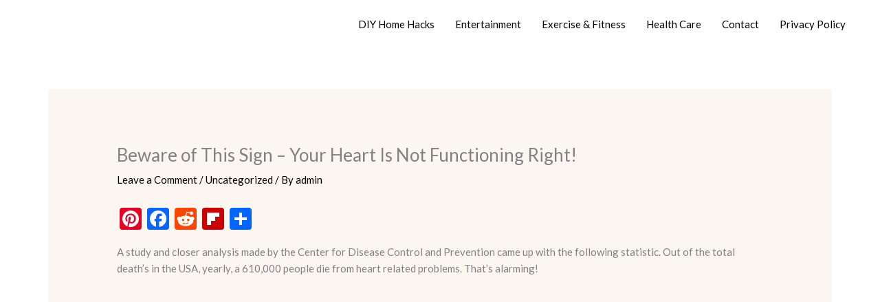

--- FILE ---
content_type: text/html; charset=utf-8
request_url: https://www.google.com/recaptcha/api2/aframe
body_size: 266
content:
<!DOCTYPE HTML><html><head><meta http-equiv="content-type" content="text/html; charset=UTF-8"></head><body><script nonce="q8NpRCmhx5QriODiejsxEg">/** Anti-fraud and anti-abuse applications only. See google.com/recaptcha */ try{var clients={'sodar':'https://pagead2.googlesyndication.com/pagead/sodar?'};window.addEventListener("message",function(a){try{if(a.source===window.parent){var b=JSON.parse(a.data);var c=clients[b['id']];if(c){var d=document.createElement('img');d.src=c+b['params']+'&rc='+(localStorage.getItem("rc::a")?sessionStorage.getItem("rc::b"):"");window.document.body.appendChild(d);sessionStorage.setItem("rc::e",parseInt(sessionStorage.getItem("rc::e")||0)+1);localStorage.setItem("rc::h",'1768848415632');}}}catch(b){}});window.parent.postMessage("_grecaptcha_ready", "*");}catch(b){}</script></body></html>

--- FILE ---
content_type: application/x-javascript; charset=utf-8
request_url: https://servicer.mgid.com/1312076/1?nocmp=1&sessionId=696e7c1e-18103&sessionPage=1&sessionNumberWeek=1&sessionNumber=1&cpicon=1&scale_metric_1=64.00&scale_metric_2=256.00&scale_metric_3=100.00&cbuster=1768848417640939923221&pvid=93e92e64-6f9f-467b-9897-3f8c6a22ad05&implVersion=17&lct=1768241400&mp4=1&ap=1&consentStrLen=0&wlid=144c20d5-f2d9-481e-9537-427a8734860e&pageview_widget_list=1312069,1312076,1312073,1883868,1883898,1883930,1883961,1884024,1884058&uniqId=1381f&niet=4g&nisd=false&jsp=head&evt=%5B%7B%22event%22%3A1%2C%22methods%22%3A%5B1%2C2%5D%7D%2C%7B%22event%22%3A2%2C%22methods%22%3A%5B1%2C2%5D%7D%5D&pv=5&jsv=es6&dpr=1&hashCommit=a2dd5561&apt=2021-11-05T18%3A06%3A04%2B00%3A00&tfre=6391&w=940&h=333&tl=150&tlp=1,2,3,4&sz=461x149;461x150&szp=1,2;3,4&szl=1,2;3,4&cxurl=https%3A%2F%2Fthehomeremedy.info%2Fbeware-of-this-sign-your-heart-is-not-functioning-right%2F&ref=&lu=https%3A%2F%2Fthehomeremedy.info%2Fbeware-of-this-sign-your-heart-is-not-functioning-right%2F
body_size: 1438
content:
var _mgq=_mgq||[];
_mgq.push(["MarketGidLoadGoods1312076_1381f",[
["Brainberries","16125065","1","15 Things You Do Everyday That The Bible Forbids: Are You Guilty?","","0","","","","OeLvnZflM5m1ydOls6dzbrASbnF1YyJ5qHdo8ZFspW0tu6NfQ21YxTPy1d9Yno2gJ5-V9RiSmN6raXcKPkq-dkD9upHphfHIcfHfEVqaM6rBT5jDotIEDJSu5bHd7UOM",{"i":"https://s-img.mgid.com/g/16125065/492x277/-/[base64].webp?v=1768848417-sMWWiA868Qt2N5X2PbN8wncg0hwVg2nr2E_9qfHg-Vg","l":"https://clck.mgid.com/ghits/16125065/i/57644596/0/pp/1/1?h=OeLvnZflM5m1ydOls6dzbrASbnF1YyJ5qHdo8ZFspW0tu6NfQ21YxTPy1d9Yno2gJ5-V9RiSmN6raXcKPkq-dkD9upHphfHIcfHfEVqaM6rBT5jDotIEDJSu5bHd7UOM&rid=3b7b0381-f567-11f0-82bd-d404e6f98490&tt=Direct&att=3&afrd=40&iv=17&ct=1&gdprApplies=0&muid=q0jV_wOFzyKa&st=-300&mp4=1&h2=RGCnD2pppFaSHdacZpvmntuDffjc_onI8cbXBV19Ccu0S7QsOb4TyE5H_wq1CwLYAbb5a4xzgHPVnTMI04lvtQ**","adc":[],"sdl":0,"dl":"","type":"w","media-type":"static","clicktrackers":[],"cta":"Learn more","cdt":"","catId":225,"tri":"3b7b3301-f567-11f0-82bd-d404e6f98490","crid":"16125065"}],
["Brainberries","16269691","1","Unveiling Hypocrisy: 15 Taboos The Bible Condemns!","","0","","","","OeLvnZflM5m1ydOls6dzbrQzt89oKlrHus6LChk-6wrivULUlr_d8exsbb5eCjWQJ5-V9RiSmN6raXcKPkq-dkD9upHphfHIcfHfEVqaM6q0ecJUrywNWPelSLZj_tOk",{"i":"https://s-img.mgid.com/g/16269691/492x277/-/[base64].webp?v=1768848417-vNFpSikDTk4oJcuCfPdF9VUvVnqohdZJGBtEAPMNIS0","l":"https://clck.mgid.com/ghits/16269691/i/57644596/0/pp/2/1?h=OeLvnZflM5m1ydOls6dzbrQzt89oKlrHus6LChk-6wrivULUlr_d8exsbb5eCjWQJ5-V9RiSmN6raXcKPkq-dkD9upHphfHIcfHfEVqaM6q0ecJUrywNWPelSLZj_tOk&rid=3b7b0381-f567-11f0-82bd-d404e6f98490&tt=Direct&att=3&afrd=40&iv=17&ct=1&gdprApplies=0&muid=q0jV_wOFzyKa&st=-300&mp4=1&h2=RGCnD2pppFaSHdacZpvmntuDffjc_onI8cbXBV19Ccu0S7QsOb4TyE5H_wq1CwLYAbb5a4xzgHPVnTMI04lvtQ**","adc":[],"sdl":0,"dl":"","type":"w","media-type":"static","clicktrackers":[],"cta":"Learn more","cdt":"","catId":225,"tri":"3b7b3306-f567-11f0-82bd-d404e6f98490","crid":"16269691"}],
["Herbeauty","8193524","1","'First Daughters': From Cute Little Kids To Beautiful Young Women","","0","","","","OeLvnZflM5m1ydOls6dzbrGY0pEuffbEqkh-BXMihRkqmhF_FcfPkUBA7YfeYziRJ5-V9RiSmN6raXcKPkq-dkD9upHphfHIcfHfEVqaM6oNrCpz5YuAMpIxDZd-RXsf",{"i":"https://s-img.mgid.com/g/8193524/492x277/0x0x901x507/aHR0cDovL2ltZ2hvc3RzLmNvbS90LzIwMjAtMDIvMTAxOTI0L2Y2Yzg1MjI0ZjVlMDU4MDU1MGQ2ZDg2OGU0NmUyOWQ1LmpwZWc.webp?v=1768848417-vICTDCEedkcdRnCNc4cDMOAqpq9xO8MgNuthk_u8l2o","l":"https://clck.mgid.com/ghits/8193524/i/57644596/0/pp/3/1?h=OeLvnZflM5m1ydOls6dzbrGY0pEuffbEqkh-BXMihRkqmhF_FcfPkUBA7YfeYziRJ5-V9RiSmN6raXcKPkq-dkD9upHphfHIcfHfEVqaM6oNrCpz5YuAMpIxDZd-RXsf&rid=3b7b0381-f567-11f0-82bd-d404e6f98490&tt=Direct&att=3&afrd=40&iv=17&ct=1&gdprApplies=0&muid=q0jV_wOFzyKa&st=-300&mp4=1&h2=RGCnD2pppFaSHdacZpvmntuDffjc_onI8cbXBV19Ccu0S7QsOb4TyE5H_wq1CwLYAbb5a4xzgHPVnTMI04lvtQ**","adc":[],"sdl":0,"dl":"","type":"w","media-type":"static","clicktrackers":[],"cta":"Learn more","cdt":"","catId":232,"tri":"3b7b3308-f567-11f0-82bd-d404e6f98490","crid":"8193524"}],
["Brainberries","16268296","1","From Baddies To Sweethearts: 9 Actresses That Can Do It All!","","0","","","","OeLvnZflM5m1ydOls6dzbvH4EByuZ9TN4ACZbgsvh-W4FyarzXn5bK93DBJttbZaJ5-V9RiSmN6raXcKPkq-dkD9upHphfHIcfHfEVqaM6pP8rcPRlf54a99KgC6hh9V",{"i":"https://s-img.mgid.com/g/16268296/492x277/-/[base64].webp?v=1768848417-ZUwdmsfKlHMSXHNE4AHtFIbiW2Rdj5sLF6nCrG8ekHs","l":"https://clck.mgid.com/ghits/16268296/i/57644596/0/pp/4/1?h=OeLvnZflM5m1ydOls6dzbvH4EByuZ9TN4ACZbgsvh-W4FyarzXn5bK93DBJttbZaJ5-V9RiSmN6raXcKPkq-dkD9upHphfHIcfHfEVqaM6pP8rcPRlf54a99KgC6hh9V&rid=3b7b0381-f567-11f0-82bd-d404e6f98490&tt=Direct&att=3&afrd=40&iv=17&ct=1&gdprApplies=0&muid=q0jV_wOFzyKa&st=-300&mp4=1&h2=RGCnD2pppFaSHdacZpvmntuDffjc_onI8cbXBV19Ccu0S7QsOb4TyE5H_wq1CwLYAbb5a4xzgHPVnTMI04lvtQ**","adc":[],"sdl":0,"dl":"","type":"w","media-type":"static","clicktrackers":[],"cta":"Learn more","cdt":"","catId":239,"tri":"3b7b330b-f567-11f0-82bd-d404e6f98490","crid":"16268296"}],],
{"awc":{},"dt":"desktop","ts":"","tt":"Direct","isBot":1,"h2":"RGCnD2pppFaSHdacZpvmntuDffjc_onI8cbXBV19Ccu0S7QsOb4TyE5H_wq1CwLYAbb5a4xzgHPVnTMI04lvtQ**","ats":0,"rid":"3b7b0381-f567-11f0-82bd-d404e6f98490","pvid":"93e92e64-6f9f-467b-9897-3f8c6a22ad05","iv":17,"brid":32,"muidn":"q0jV_wOFzyKa","dnt":0,"cv":2,"afrd":296,"consent":true,"adv_src_id":26868}]);
_mgqp();


--- FILE ---
content_type: application/x-javascript; charset=utf-8
request_url: https://servicer.mgid.com/1312069/1?cmpreason=wvz&sessionId=696e7c1e-18103&sessionPage=1&sessionNumberWeek=1&sessionNumber=1&cpicon=1&cbuster=1768848417903201834783&pvid=93e92e64-6f9f-467b-9897-3f8c6a22ad05&implVersion=17&lct=1768241400&mp4=1&ap=1&consentStrLen=0&wlid=f5ebba35-4f8b-4932-bc86-96f84666a2df&pageview_widget_list=1312069,1312076,1312073,1883868,1883898,1883930,1883961,1884024,1884058&uniqId=16bed&niet=4g&nisd=false&jsp=head&evt=%5B%7B%22event%22%3A1%2C%22methods%22%3A%5B1%2C2%5D%7D%2C%7B%22event%22%3A2%2C%22methods%22%3A%5B1%2C2%5D%7D%5D&pv=5&jsv=es6&dpr=1&hashCommit=a2dd5561&apt=2021-11-05T18%3A06%3A04%2B00%3A00&tfre=6655&scale_metric_1=64.00&scale_metric_2=256.00&scale_metric_3=100.00&w=940&h=633&tl=150&tlp=1,2,3,4,5,6&sz=304x287&szp=1,2,3,4,5,6&szl=1,2,3;4,5,6&cxurl=https%3A%2F%2Fthehomeremedy.info%2Fbeware-of-this-sign-your-heart-is-not-functioning-right%2F&ref=&lu=https%3A%2F%2Fthehomeremedy.info%2Fbeware-of-this-sign-your-heart-is-not-functioning-right%2F
body_size: 1787
content:
var _mgq=_mgq||[];
_mgq.push(["MarketGidLoadGoods1312069_16bed",[
["Brainberries","15584666","1","Mila Kunis Opens Up About Ashton's Secret Health Struggles","","0","","","","OeLvnZflM5m1ydOls6dzbg9VbEC5bq-uyyHe4--9hTMD2NercJcvUbBnkLclwzRMJ5-V9RiSmN6raXcKPkq-dkD9upHphfHIcfHfEVqaM6r7A-SMYzCiIwYvHfIBacZo",{"i":"https://s-img.mgid.com/g/15584666/492x277/-/[base64].webp?v=1768848417-tkwMMK0WZx__0mzlDC5dAjAh1r7c9urqWZlSOfBK2wg","l":"https://clck.mgid.com/ghits/15584666/i/57644589/0/pp/1/1?h=OeLvnZflM5m1ydOls6dzbg9VbEC5bq-uyyHe4--9hTMD2NercJcvUbBnkLclwzRMJ5-V9RiSmN6raXcKPkq-dkD9upHphfHIcfHfEVqaM6r7A-SMYzCiIwYvHfIBacZo&rid=3ba5f156-f567-11f0-82bd-d404e6f98490&tt=Direct&att=3&afrd=40&iv=17&ct=1&gdprApplies=0&st=-300&mp4=1&h2=RGCnD2pppFaSHdacZpvmnvsPTrggkDflyHYgTyb6ZLW1rzEWQZezd-64DXb6fFOmBqXbjKLDop9j3uGE9LwuSQ**","adc":[],"sdl":0,"dl":"","type":"w","media-type":"static","clicktrackers":[],"cta":"Learn more","cdt":"","catId":239,"tri":"3ba616c7-f567-11f0-82bd-d404e6f98490","crid":"15584666"}],
["Brainberries","3805633","1","10 Popular Asian Actresses That Look Irresistible","","0","","","","OeLvnZflM5m1ydOls6dzbgqhNWK0YtcdBT_BnvcDwY2G67OE3cfQ8bEnXPqeX3ArJ5-V9RiSmN6raXcKPkq-dkD9upHphfHIcfHfEVqaM6oDyUpcHz7R9MhYYshQu5sR",{"i":"https://s-img.mgid.com/g/3805633/492x277/0x60x615x346/aHR0cDovL2ltZ2hvc3RzLmNvbS90LzIwMTktMDUvMTAxOTI0L2FmZTI5ZGI5MWIyZDk5OWE2YjMxNTdmZDdlMzZiOGQxLmpwZWc.webp?v=1768848417-yZxjq8ddwXSGVRAC77eXmhEGMjQ-eN8_SyF4isKIpqo","l":"https://clck.mgid.com/ghits/3805633/i/57644589/0/pp/2/1?h=OeLvnZflM5m1ydOls6dzbgqhNWK0YtcdBT_BnvcDwY2G67OE3cfQ8bEnXPqeX3ArJ5-V9RiSmN6raXcKPkq-dkD9upHphfHIcfHfEVqaM6oDyUpcHz7R9MhYYshQu5sR&rid=3ba5f156-f567-11f0-82bd-d404e6f98490&tt=Direct&att=3&afrd=40&iv=17&ct=1&gdprApplies=0&st=-300&mp4=1&h2=RGCnD2pppFaSHdacZpvmnvsPTrggkDflyHYgTyb6ZLW1rzEWQZezd-64DXb6fFOmBqXbjKLDop9j3uGE9LwuSQ**","adc":[],"sdl":0,"dl":"","type":"w","media-type":"static","clicktrackers":[],"cta":"Learn more","cdt":"","catId":239,"tri":"3ba616cb-f567-11f0-82bd-d404e6f98490","crid":"3805633"}],
["Herbeauty","11533487","1","She's One Of The Richest Women In The World!","","0","","","","OeLvnZflM5m1ydOls6dzbsk9lxkXsivBqU3JOYp1sXcqmhF_FcfPkUBA7YfeYziRJ5-V9RiSmN6raXcKPkq-dkD9upHphfHIcfHfEVqaM6pC06ErMo7gjeaDh3g5JGci",{"i":"https://s-img.mgid.com/g/11533487/492x277/-/[base64].webp?v=1768848417-xTiNeJokKAmpRtjb_wqNkEaCCTGc4e20rFS5ecEzNLM","l":"https://clck.mgid.com/ghits/11533487/i/57644589/0/pp/3/1?h=OeLvnZflM5m1ydOls6dzbsk9lxkXsivBqU3JOYp1sXcqmhF_FcfPkUBA7YfeYziRJ5-V9RiSmN6raXcKPkq-dkD9upHphfHIcfHfEVqaM6pC06ErMo7gjeaDh3g5JGci&rid=3ba5f156-f567-11f0-82bd-d404e6f98490&tt=Direct&att=3&afrd=40&iv=17&ct=1&gdprApplies=0&st=-300&mp4=1&h2=RGCnD2pppFaSHdacZpvmnvsPTrggkDflyHYgTyb6ZLW1rzEWQZezd-64DXb6fFOmBqXbjKLDop9j3uGE9LwuSQ**","adc":[],"sdl":0,"dl":"","type":"w","media-type":"static","clicktrackers":[],"cta":"Learn more","cdt":"","catId":239,"tri":"3ba616ce-f567-11f0-82bd-d404e6f98490","crid":"11533487"}],
["Brainberries","3805671","1","Greatest Movies In History Since 1982","","0","","","","OeLvnZflM5m1ydOls6dzbhdHTBOJ6cSgEnxVVhcEGkW3RzLCf9roNoozapu2Mj0iJ5-V9RiSmN6raXcKPkq-dkD9upHphfHIcfHfEVqaM6rvaXH9g2IlNRrvf1rLVUOZ",{"i":"https://s-img.mgid.com/g/3805671/492x277/48x0x720x405/aHR0cDovL2ltZ2hvc3RzLmNvbS90Yy8yMDE5LTA2LzEwMTkyNC80MmIzYWNlMTQ5M2QyYmRiODBkZTFiZDJkZGE1MzJiMi5qcGVn.webp?v=1768848417-zUhP0Q4CYL1XulFuHHUEsHs6c9Eg5aJKhGL8F6ji5B4","l":"https://clck.mgid.com/ghits/3805671/i/57644589/0/pp/4/1?h=OeLvnZflM5m1ydOls6dzbhdHTBOJ6cSgEnxVVhcEGkW3RzLCf9roNoozapu2Mj0iJ5-V9RiSmN6raXcKPkq-dkD9upHphfHIcfHfEVqaM6rvaXH9g2IlNRrvf1rLVUOZ&rid=3ba5f156-f567-11f0-82bd-d404e6f98490&tt=Direct&att=3&afrd=40&iv=17&ct=1&gdprApplies=0&st=-300&mp4=1&h2=RGCnD2pppFaSHdacZpvmnvsPTrggkDflyHYgTyb6ZLW1rzEWQZezd-64DXb6fFOmBqXbjKLDop9j3uGE9LwuSQ**","adc":[],"sdl":0,"dl":"","type":"w","media-type":"static","clicktrackers":[],"cta":"Learn more","cdt":"","catId":230,"tri":"3ba616d1-f567-11f0-82bd-d404e6f98490","crid":"3805671"}],
["Brainberries","20209349","1","New Ninja Covid: What Makes This Variant So Much More Contagious?","","0","","","","OeLvnZflM5m1ydOls6dzbnE2oS6H6VkVB5qE1-G85lZM6MWa5pByry8UYIKHTkU2J5-V9RiSmN6raXcKPkq-dkD9upHphfHIcfHfEVqaM6rzBVN9rD79L0P9688JM1-w",{"i":"https://cl.imghosts.com/imgh/image/fetch/ar_16:9,c_fill,f_mp4,fl_lossy,g_faces:auto,w_960/http%3A%2F%2Fimghosts.com%2Ft%2F2022-07%2F101924%2F2ec9465842cfe46e404592779af45ecf.gif?v=1768848417--ei05swVTsShdaL-8IF80CX--m7eM_bHImJm7fVgbkc","l":"https://clck.mgid.com/ghits/20209349/i/57644589/0/pp/5/1?h=OeLvnZflM5m1ydOls6dzbnE2oS6H6VkVB5qE1-G85lZM6MWa5pByry8UYIKHTkU2J5-V9RiSmN6raXcKPkq-dkD9upHphfHIcfHfEVqaM6rzBVN9rD79L0P9688JM1-w&rid=3ba5f156-f567-11f0-82bd-d404e6f98490&tt=Direct&att=3&afrd=40&iv=17&ct=1&gdprApplies=0&st=-300&mp4=1&h2=RGCnD2pppFaSHdacZpvmnvsPTrggkDflyHYgTyb6ZLW1rzEWQZezd-64DXb6fFOmBqXbjKLDop9j3uGE9LwuSQ**","adc":[],"sdl":0,"dl":"","type":"w","media-type":"video","clicktrackers":[],"cta":"Learn more","cdt":"","catId":225,"tri":"3ba616d3-f567-11f0-82bd-d404e6f98490","crid":"20209349"}],
["Brainberries","4409133","1","These Are India's 7 Most Stunning Models","","0","","","","OeLvnZflM5m1ydOls6dzbtoyewwRqTnOQT4QbVhm6CEbeTpqKkh9eL0kqQzXHA4FJ5-V9RiSmN6raXcKPkq-dkD9upHphfHIcfHfEVqaM6o5X2h4TFq187NhP0lyGhjo",{"i":"https://s-img.mgid.com/g/4409133/492x277/0x41x574x323/aHR0cDovL2ltZ2hvc3RzLmNvbS90Yy8yMDE5LTEwLzE3NTY4NS81ODM4ZDBmMzMyZjRiMjVhYmNlYThhNjM4YmU2OTVhYS5qcGc.webp?v=1768848417-_PLCeXQJ1McMsDh3NO5L-MObY3Wpc8umtFbQh_zaEoU","l":"https://clck.mgid.com/ghits/4409133/i/57644589/0/pp/6/1?h=OeLvnZflM5m1ydOls6dzbtoyewwRqTnOQT4QbVhm6CEbeTpqKkh9eL0kqQzXHA4FJ5-V9RiSmN6raXcKPkq-dkD9upHphfHIcfHfEVqaM6o5X2h4TFq187NhP0lyGhjo&rid=3ba5f156-f567-11f0-82bd-d404e6f98490&tt=Direct&att=3&afrd=40&iv=17&ct=1&gdprApplies=0&st=-300&mp4=1&h2=RGCnD2pppFaSHdacZpvmnvsPTrggkDflyHYgTyb6ZLW1rzEWQZezd-64DXb6fFOmBqXbjKLDop9j3uGE9LwuSQ**","adc":[],"sdl":0,"dl":"","type":"w","media-type":"static","clicktrackers":[],"cta":"Learn more","cdt":"","catId":239,"tri":"3ba616d7-f567-11f0-82bd-d404e6f98490","crid":"4409133"}],],
{"awc":{},"dt":"desktop","ts":"","tt":"Direct","isBot":1,"h2":"RGCnD2pppFaSHdacZpvmnvsPTrggkDflyHYgTyb6ZLW1rzEWQZezd-64DXb6fFOmBqXbjKLDop9j3uGE9LwuSQ**","ats":0,"rid":"3ba5f156-f567-11f0-82bd-d404e6f98490","pvid":"93e92e64-6f9f-467b-9897-3f8c6a22ad05","iv":17,"brid":32,"muidn":"q0jV_wOFzyKa","dnt":0,"cv":2,"afrd":296,"consent":true,"adv_src_id":26868}]);
_mgqp();


--- FILE ---
content_type: application/x-javascript; charset=utf-8
request_url: https://servicer.mgid.com/1312073/1?nocmp=1&sessionId=696e7c1e-18103&sessionPage=1&sessionNumberWeek=1&sessionNumber=1&cpicon=1&scale_metric_1=64.00&scale_metric_2=256.00&scale_metric_3=100.00&cbuster=1768848417921898078811&pvid=93e92e64-6f9f-467b-9897-3f8c6a22ad05&implVersion=17&lct=1768241400&mp4=1&ap=1&consentStrLen=0&wlid=f38aa054-385d-4c7f-86b0-bcb9887c2c28&pageview_widget_list=1312069,1312076,1312073,1883868,1883898,1883930,1883961,1884024,1884058&uniqId=13280&childs=1824365&niet=4g&nisd=false&jsp=head&evt=%5B%7B%22event%22%3A1%2C%22methods%22%3A%5B1%2C2%5D%7D%2C%7B%22event%22%3A2%2C%22methods%22%3A%5B1%2C2%5D%7D%5D&pv=5&jsv=es6&dpr=1&hashCommit=a2dd5561&apt=2021-11-05T18%3A06%3A04%2B00%3A00&tfre=6673&w=680&h=5084&tl=150&tlp=1,2,3,4,5,6,7,8,9,10,11,12,13,14,15&sz=680x495;337x368&szp=1,4,5,8,9,12,13;2,3,6,7,10,11,14,15&szl=1;2,3;4;5;6,7;8;9;10,11;12;13;14,15&cxurl=https%3A%2F%2Fthehomeremedy.info%2Fbeware-of-this-sign-your-heart-is-not-functioning-right%2F&ref=&lu=https%3A%2F%2Fthehomeremedy.info%2Fbeware-of-this-sign-your-heart-is-not-functioning-right%2F
body_size: 3822
content:
var _mgq=_mgq||[];
_mgq.push(["MarketGidLoadGoods1312073_13280",[
["Brainberries","16000480","1","The Biggest TV Show Shocks: 9 Actors Who Left Unexpectedly","","0","","","","OeLvnZflM5m1ydOls6dzbreM8FjSB-rpT2e08CqhQSMD2NercJcvUbBnkLclwzRMJ5-V9RiSmN6raXcKPkq-dkD9upHphfHIcfHfEVqaM6pWd2qBahb9mDGwpo_x7ga8",{"i":"https://cl.imghosts.com/imgh/video/upload/ar_16:9,c_fill,w_680/videos/t/2023-03/101924/c1f308910af225149c275b3d062c65d9.mp4?v=1768848417-G0qmIHUbllKNsRKT5QZM6bmeTEcl85abuyuHufoDDMk","l":"https://clck.mgid.com/ghits/16000480/i/57644593/0/pp/1/1?h=OeLvnZflM5m1ydOls6dzbreM8FjSB-rpT2e08CqhQSMD2NercJcvUbBnkLclwzRMJ5-V9RiSmN6raXcKPkq-dkD9upHphfHIcfHfEVqaM6pWd2qBahb9mDGwpo_x7ga8&rid=3ba8ede7-f567-11f0-ab8c-d404e6f97680&tt=Direct&att=3&afrd=40&iv=17&ct=1&gdprApplies=0&st=-300&mp4=1&h2=RGCnD2pppFaSHdacZpvmntuDffjc_onI8cbXBV19CcsCxQVIyhFlf97PBeF6OmlMKd8wUKYLvzYkdUKk_99whg**","adc":[],"sdl":0,"dl":"","type":"w","media-type":"video","clicktrackers":[],"cta":"Learn more","cdt":"","catId":230,"tri":"3ba9184c-f567-11f0-ab8c-d404e6f97680","crid":"16000480"}],
["Brainberries","16125448","1","Tropes Hollywood Invented That Have Nothing To Do With Reality","","0","","","","OeLvnZflM5m1ydOls6dzbrB6evJRVaQngShiomw03EPivULUlr_d8exsbb5eCjWQJ5-V9RiSmN6raXcKPkq-dkD9upHphfHIcfHfEVqaM6qp-i42qyDhtJzAj4nRTV07",{"i":"https://s-img.mgid.com/g/16125448/492x277/-/[base64].webp?v=1768848417-ftOc3hHhWl-wuYH1aJcBC1fqFd9KjCPCe-EnAAW62yo","l":"https://clck.mgid.com/ghits/16125448/i/57644593/0/pp/2/1?h=OeLvnZflM5m1ydOls6dzbrB6evJRVaQngShiomw03EPivULUlr_d8exsbb5eCjWQJ5-V9RiSmN6raXcKPkq-dkD9upHphfHIcfHfEVqaM6qp-i42qyDhtJzAj4nRTV07&rid=3ba8ede7-f567-11f0-ab8c-d404e6f97680&tt=Direct&att=3&afrd=40&iv=17&ct=1&gdprApplies=0&st=-300&mp4=1&h2=RGCnD2pppFaSHdacZpvmntuDffjc_onI8cbXBV19CcsCxQVIyhFlf97PBeF6OmlMKd8wUKYLvzYkdUKk_99whg**","adc":[],"sdl":0,"dl":"","type":"w","media-type":"static","clicktrackers":[],"cta":"Learn more","cdt":"","catId":230,"tri":"3ba91851-f567-11f0-ab8c-d404e6f97680","crid":"16125448"}],
["Brainberries","8603785","1","Tarantino’s Latest Effort Will Probably Be His Best To Date","","0","","","","OeLvnZflM5m1ydOls6dzbtoVKX39_LC0Fp0s5MCKW0iQu-Rt_C4e5NPqaUvzFIXQJ5-V9RiSmN6raXcKPkq-dkD9upHphfHIcfHfEVqaM6ooKGaVTHZdEXIW5jLyqvww",{"i":"https://s-img.mgid.com/g/8603785/492x277/0x0x600x337/aHR0cDovL2ltZ2hvc3RzLmNvbS90LzIwMTktMDgvMTAxOTI0L2MzMGIwMWVkY2MyODVjOWRiNjBmOTQ5NTVmMDg2YTdiLmpwZWc.webp?v=1768848417-_rRLBxOTd3HAWftwI43zzJdPNF9vsrvuoezCrHmwBAQ","l":"https://clck.mgid.com/ghits/8603785/i/57644593/0/pp/3/1?h=OeLvnZflM5m1ydOls6dzbtoVKX39_LC0Fp0s5MCKW0iQu-Rt_C4e5NPqaUvzFIXQJ5-V9RiSmN6raXcKPkq-dkD9upHphfHIcfHfEVqaM6ooKGaVTHZdEXIW5jLyqvww&rid=3ba8ede7-f567-11f0-ab8c-d404e6f97680&tt=Direct&att=3&afrd=40&iv=17&ct=1&gdprApplies=0&st=-300&mp4=1&h2=RGCnD2pppFaSHdacZpvmntuDffjc_onI8cbXBV19CcsCxQVIyhFlf97PBeF6OmlMKd8wUKYLvzYkdUKk_99whg**","adc":[],"sdl":0,"dl":"","type":"w","media-type":"static","clicktrackers":[],"cta":"Learn more","cdt":"","catId":230,"tri":"3ba91854-f567-11f0-ab8c-d404e6f97680","crid":"8603785"}],
["Herbeauty","22738744","1","Is Ivanka Trump In Her Tortured Poets Era? Critics Seem To Agree","","0","","","","OeLvnZflM5m1ydOls6dzbgNsDetEtkzR1kYf8F5jNzFgkpJcEjtam5laQlz08Bb7J5-V9RiSmN6raXcKPkq-dkD9upHphfHIcfHfEVqaM6or9philopmPbl9OnalGW22",{"i":"https://s-img.mgid.com/g/22738744/492x277/-/[base64].webp?v=1768848417-pF-4IyhHY932VNp2-jBSxN0Yg1YXjIfITSn-3XiknCI","l":"https://clck.mgid.com/ghits/22738744/i/57644593/0/pp/4/1?h=OeLvnZflM5m1ydOls6dzbgNsDetEtkzR1kYf8F5jNzFgkpJcEjtam5laQlz08Bb7J5-V9RiSmN6raXcKPkq-dkD9upHphfHIcfHfEVqaM6or9philopmPbl9OnalGW22&rid=3ba8ede7-f567-11f0-ab8c-d404e6f97680&tt=Direct&att=3&afrd=40&iv=17&ct=1&gdprApplies=0&st=-300&mp4=1&h2=RGCnD2pppFaSHdacZpvmntuDffjc_onI8cbXBV19CcsCxQVIyhFlf97PBeF6OmlMKd8wUKYLvzYkdUKk_99whg**","adc":[],"sdl":0,"dl":"","type":"w","media-type":"static","clicktrackers":[],"cta":"Learn more","cdt":"","catId":212,"tri":"3ba91855-f567-11f0-ab8c-d404e6f97680","crid":"22738744"}],
["Brainberries","8603800","1","The 90s Was A Fantastic Decade For Fans Of Action Movies","","0","","","","OeLvnZflM5m1ydOls6dzbpnXoGrVfZ1pZyPYGi2r-7SgN5kiYcnRh8k8g5-d7jekJ5-V9RiSmN6raXcKPkq-dkD9upHphfHIcfHfEVqaM6qtbTvUD_cQiiLnuyCC0Jfs",{"i":"https://s-img.mgid.com/g/8603800/492x277/77x0x866x487/aHR0cDovL2ltZ2hvc3RzLmNvbS90LzIwMTktMDgvMTAxOTI0LzFiNjBjMzU0ODU1YmZiODRmMTQ1MThiMjMwYzQ3ZTQwLmpwZWc.webp?v=1768848417-ZKjJpvWH7BK-MngsdHBXsfOW0MaK5Okq91HPKZF7SxE","l":"https://clck.mgid.com/ghits/8603800/i/57644593/0/pp/5/1?h=OeLvnZflM5m1ydOls6dzbpnXoGrVfZ1pZyPYGi2r-7SgN5kiYcnRh8k8g5-d7jekJ5-V9RiSmN6raXcKPkq-dkD9upHphfHIcfHfEVqaM6qtbTvUD_cQiiLnuyCC0Jfs&rid=3ba8ede7-f567-11f0-ab8c-d404e6f97680&tt=Direct&att=3&afrd=40&iv=17&ct=1&gdprApplies=0&st=-300&mp4=1&h2=RGCnD2pppFaSHdacZpvmntuDffjc_onI8cbXBV19CcsCxQVIyhFlf97PBeF6OmlMKd8wUKYLvzYkdUKk_99whg**","adc":[],"sdl":0,"dl":"","type":"w","media-type":"static","clicktrackers":[],"cta":"Learn more","cdt":"","catId":230,"tri":"3ba91858-f567-11f0-ab8c-d404e6f97680","crid":"8603800"}],
["Brainberries","14723468","1","I Bet You Didn't Know It Was Really Happening?","","0","","","","OeLvnZflM5m1ydOls6dzbgJBZybL1aExMME4fLpjIrK4TE3eoquRoRya73nvpblPJ5-V9RiSmN6raXcKPkq-dkD9upHphfHIcfHfEVqaM6qQSxwq_mPdYVLnuChAGG87",{"i":"https://s-img.mgid.com/g/14723468/492x277/-/[base64].webp?v=1768848417-orzqVo3CzOqfP_QH0GGDTrBmPNKP9oHoyvZIoU6cLRA","l":"https://clck.mgid.com/ghits/14723468/i/57644593/0/pp/6/1?h=OeLvnZflM5m1ydOls6dzbgJBZybL1aExMME4fLpjIrK4TE3eoquRoRya73nvpblPJ5-V9RiSmN6raXcKPkq-dkD9upHphfHIcfHfEVqaM6qQSxwq_mPdYVLnuChAGG87&rid=3ba8ede7-f567-11f0-ab8c-d404e6f97680&tt=Direct&att=3&afrd=40&iv=17&ct=1&gdprApplies=0&st=-300&mp4=1&h2=RGCnD2pppFaSHdacZpvmntuDffjc_onI8cbXBV19CcsCxQVIyhFlf97PBeF6OmlMKd8wUKYLvzYkdUKk_99whg**","adc":[],"sdl":0,"dl":"","type":"w","media-type":"static","clicktrackers":[],"cta":"Learn more","cdt":"","catId":230,"tri":"3ba9185c-f567-11f0-ab8c-d404e6f97680","crid":"14723468"}],
["Brainberries","16011379","1","How Did They Get Gina Carano To Take It All Back?","","0","","","","OeLvnZflM5m1ydOls6dzbmWlCpAP4WVCWCRA5_I3QMQSoMMi6N_loVDRoWtpxXzSJ5-V9RiSmN6raXcKPkq-dkD9upHphfHIcfHfEVqaM6r5H6Ihqi_2u1mVxMS5Km1J",{"i":"https://s-img.mgid.com/g/16011379/492x277/-/[base64].webp?v=1768848417-MvsPlI5J7k8GiaVRuSAzQIVKzj-i7EMs-46WuPWytuc","l":"https://clck.mgid.com/ghits/16011379/i/57644593/0/pp/7/1?h=OeLvnZflM5m1ydOls6dzbmWlCpAP4WVCWCRA5_I3QMQSoMMi6N_loVDRoWtpxXzSJ5-V9RiSmN6raXcKPkq-dkD9upHphfHIcfHfEVqaM6r5H6Ihqi_2u1mVxMS5Km1J&rid=3ba8ede7-f567-11f0-ab8c-d404e6f97680&tt=Direct&att=3&afrd=40&iv=17&ct=1&gdprApplies=0&st=-300&mp4=1&h2=RGCnD2pppFaSHdacZpvmntuDffjc_onI8cbXBV19CcsCxQVIyhFlf97PBeF6OmlMKd8wUKYLvzYkdUKk_99whg**","adc":[],"sdl":0,"dl":"","type":"w","media-type":"static","clicktrackers":[],"cta":"Learn more","cdt":"","catId":239,"tri":"3ba9185f-f567-11f0-ab8c-d404e6f97680","crid":"16011379"}],
["Brainberries","12068036","1","NFT: What These Hot Digital Collectibles Are Bringing In Millions","","0","","","","OeLvnZflM5m1ydOls6dzbsYX1c4-DUnkjQdufQNtGiy__ZcdcDJBn__-4126iN4BJ5-V9RiSmN6raXcKPkq-dkD9upHphfHIcfHfEVqaM6rdejSoG2ubHB3-L6EOOVSw",{"i":"https://s-img.mgid.com/g/12068036/492x277/-/[base64].webp?v=1768848417-vb6FWzjJcE94gTh5mNWGgWWJJut63b0k7zSwOKG-1uA","l":"https://clck.mgid.com/ghits/12068036/i/57644593/0/pp/8/1?h=OeLvnZflM5m1ydOls6dzbsYX1c4-DUnkjQdufQNtGiy__ZcdcDJBn__-4126iN4BJ5-V9RiSmN6raXcKPkq-dkD9upHphfHIcfHfEVqaM6rdejSoG2ubHB3-L6EOOVSw&rid=3ba8ede7-f567-11f0-ab8c-d404e6f97680&tt=Direct&att=3&afrd=40&iv=17&ct=1&gdprApplies=0&st=-300&mp4=1&h2=RGCnD2pppFaSHdacZpvmntuDffjc_onI8cbXBV19CcsCxQVIyhFlf97PBeF6OmlMKd8wUKYLvzYkdUKk_99whg**","adc":[],"sdl":0,"dl":"","type":"w","media-type":"static","clicktrackers":[],"cta":"Learn more","cdt":"","catId":209,"tri":"3ba91860-f567-11f0-ab8c-d404e6f97680","crid":"12068036"}],
["Brainberries","3805476","1","27 Breathtakingly Beautiful Albino Animals","","0","","","","OeLvnZflM5m1ydOls6dzbozybLu0bxcLS7pIx1BpXg1jMLG12EJBha2sqJb2CSqtJ5-V9RiSmN6raXcKPkq-dkD9upHphfHIcfHfEVqaM6qRIdeHJ-hKkkiHVoSUVqIK",{"i":"https://s-img.mgid.com/g/3805476/492x277/0x0x629x354/aHR0cDovL2ltZ2hvc3RzLmNvbS90ZW1wLzIwMTctMDYtMjAvMTAxOTI0LzI5YzJmMTJhMmJhYWMxOTA2OTJjOWE3NWI3ZDM3ZWI1LmpwZw.webp?v=1768848417-l5cVzQI_zP3GNmGZF8kqeHFhg01VO2Sqxa4_5WGnvLg","l":"https://clck.mgid.com/ghits/3805476/i/57644593/0/pp/9/1?h=OeLvnZflM5m1ydOls6dzbozybLu0bxcLS7pIx1BpXg1jMLG12EJBha2sqJb2CSqtJ5-V9RiSmN6raXcKPkq-dkD9upHphfHIcfHfEVqaM6qRIdeHJ-hKkkiHVoSUVqIK&rid=3ba8ede7-f567-11f0-ab8c-d404e6f97680&tt=Direct&att=3&afrd=40&iv=17&ct=1&gdprApplies=0&st=-300&mp4=1&h2=RGCnD2pppFaSHdacZpvmntuDffjc_onI8cbXBV19CcsCxQVIyhFlf97PBeF6OmlMKd8wUKYLvzYkdUKk_99whg**","adc":[],"sdl":0,"dl":"","type":"w","media-type":"static","clicktrackers":[],"cta":"Learn more","cdt":"","catId":238,"tri":"3ba91863-f567-11f0-ab8c-d404e6f97680","crid":"3805476"}],
["Brainberries","10839579","1","It's All About The Eyes: 6 Things Women Notice About Men","","0","","","","OeLvnZflM5m1ydOls6dzbpKL70HXFmngqR7UfEWLZq5wtGTiIgeQq7SkMRHiXsUsJ5-V9RiSmN6raXcKPkq-dkD9upHphfHIcfHfEVqaM6qlwovPExIdt4nPkBgzQx24",{"i":"https://s-img.mgid.com/g/10839579/492x277/-/[base64].webp?v=1768848417-2gYb8vDm8069KppYSrBlhC5cymtKionYDqMit6S8Phs","l":"https://clck.mgid.com/ghits/10839579/i/57644593/0/pp/10/1?h=OeLvnZflM5m1ydOls6dzbpKL70HXFmngqR7UfEWLZq5wtGTiIgeQq7SkMRHiXsUsJ5-V9RiSmN6raXcKPkq-dkD9upHphfHIcfHfEVqaM6qlwovPExIdt4nPkBgzQx24&rid=3ba8ede7-f567-11f0-ab8c-d404e6f97680&tt=Direct&att=3&afrd=40&iv=17&ct=1&gdprApplies=0&st=-300&mp4=1&h2=RGCnD2pppFaSHdacZpvmntuDffjc_onI8cbXBV19CcsCxQVIyhFlf97PBeF6OmlMKd8wUKYLvzYkdUKk_99whg**","adc":[],"sdl":0,"dl":"","type":"w","media-type":"static","clicktrackers":[],"cta":"Learn more","cdt":"","catId":213,"tri":"3ba91867-f567-11f0-ab8c-d404e6f97680","crid":"10839579"}],
["Brainberries","16010942","1","The Real Reason Steve Carell Left 'The Office'","","0","","","","OeLvnZflM5m1ydOls6dzbiO56E9K32-WubDDv61S9QJ5m_EgDAHYbmbCqbV5-munJ5-V9RiSmN6raXcKPkq-dkD9upHphfHIcfHfEVqaM6r0Fo_NH2VXxansGNHuwTd1",{"i":"https://s-img.mgid.com/g/16010942/492x277/-/[base64].webp?v=1768848417-8NhtHaT7VPEPI5r4mgWQ1QtHKns3HnF8Vp9RG-YLGWg","l":"https://clck.mgid.com/ghits/16010942/i/57644593/0/pp/11/1?h=OeLvnZflM5m1ydOls6dzbiO56E9K32-WubDDv61S9QJ5m_EgDAHYbmbCqbV5-munJ5-V9RiSmN6raXcKPkq-dkD9upHphfHIcfHfEVqaM6r0Fo_NH2VXxansGNHuwTd1&rid=3ba8ede7-f567-11f0-ab8c-d404e6f97680&tt=Direct&att=3&afrd=40&iv=17&ct=1&gdprApplies=0&st=-300&mp4=1&h2=RGCnD2pppFaSHdacZpvmntuDffjc_onI8cbXBV19CcsCxQVIyhFlf97PBeF6OmlMKd8wUKYLvzYkdUKk_99whg**","adc":[],"sdl":0,"dl":"","type":"w","media-type":"static","clicktrackers":[],"cta":"Learn more","cdt":"","catId":230,"tri":"3ba9186a-f567-11f0-ab8c-d404e6f97680","crid":"16010942"}],
["Herbeauty","14936883","1","They’ve Trickled Down To The Masses: Rock An Opera Gloves Too!","","0","","","","OeLvnZflM5m1ydOls6dzboK-2B4eeVyy_lOv54OBcg2e7jAOMKz45O44kr1qqo4DJ5-V9RiSmN6raXcKPkq-dkD9upHphfHIcfHfEVqaM6oqYQ7cMCBoIfsLk9Bzmucr",{"i":"https://s-img.mgid.com/g/14936883/492x277/-/[base64].webp?v=1768848417-PwJvCrrVWvEE2LYPaIE8AnGe491femLRV2mQ3Bp37S4","l":"https://clck.mgid.com/ghits/14936883/i/57644593/0/pp/12/1?h=OeLvnZflM5m1ydOls6dzboK-2B4eeVyy_lOv54OBcg2e7jAOMKz45O44kr1qqo4DJ5-V9RiSmN6raXcKPkq-dkD9upHphfHIcfHfEVqaM6oqYQ7cMCBoIfsLk9Bzmucr&rid=3ba8ede7-f567-11f0-ab8c-d404e6f97680&tt=Direct&att=3&afrd=40&iv=17&ct=1&gdprApplies=0&st=-300&mp4=1&h2=RGCnD2pppFaSHdacZpvmntuDffjc_onI8cbXBV19CcsCxQVIyhFlf97PBeF6OmlMKd8wUKYLvzYkdUKk_99whg**","adc":[],"sdl":0,"dl":"","type":"w","media-type":"static","clicktrackers":[],"cta":"Learn more","cdt":"","catId":243,"tri":"3ba9186b-f567-11f0-ab8c-d404e6f97680","crid":"14936883"}],
["Brainberries","15584666","1","Mila Kunis Opens Up About Ashton's Secret Health Struggles","","0","","","","OeLvnZflM5m1ydOls6dzbjkHiaJ7BE_r53Jp3K6qYA_nF5rxYX2Tkkt6UVLqQNzTJ5-V9RiSmN6raXcKPkq-dkD9upHphfHIcfHfEVqaM6rK94jT6oMLmW2ylrhK81Zg",{"i":"https://s-img.mgid.com/g/15584666/492x277/-/[base64].webp?v=1768848417-tkwMMK0WZx__0mzlDC5dAjAh1r7c9urqWZlSOfBK2wg","l":"https://clck.mgid.com/ghits/15584666/i/57644593/0/pp/13/1?h=OeLvnZflM5m1ydOls6dzbjkHiaJ7BE_r53Jp3K6qYA_nF5rxYX2Tkkt6UVLqQNzTJ5-V9RiSmN6raXcKPkq-dkD9upHphfHIcfHfEVqaM6rK94jT6oMLmW2ylrhK81Zg&rid=3ba8ede7-f567-11f0-ab8c-d404e6f97680&tt=Direct&att=3&afrd=40&iv=17&ct=1&gdprApplies=0&st=-300&mp4=1&h2=RGCnD2pppFaSHdacZpvmntuDffjc_onI8cbXBV19CcsCxQVIyhFlf97PBeF6OmlMKd8wUKYLvzYkdUKk_99whg**","adc":[],"sdl":0,"dl":"","type":"w","media-type":"static","clicktrackers":[],"cta":"Learn more","cdt":"","catId":239,"tri":"3ba9186d-f567-11f0-ab8c-d404e6f97680","crid":"15584666"}],
["Brainberries","16269691","1","Unveiling Hypocrisy: 15 Taboos The Bible Condemns!","","0","","","","OeLvnZflM5m1ydOls6dzbokYhzMvm4Le7wx5KTa3OPMQiFFQs9ou1KlrZnL55l6-J5-V9RiSmN6raXcKPkq-dkD9upHphfHIcfHfEVqaM6r725r_xGnf5ySVlb_cG92P",{"i":"https://s-img.mgid.com/g/16269691/492x277/-/[base64].webp?v=1768848417-vNFpSikDTk4oJcuCfPdF9VUvVnqohdZJGBtEAPMNIS0","l":"https://clck.mgid.com/ghits/16269691/i/57644593/0/pp/14/1?h=OeLvnZflM5m1ydOls6dzbokYhzMvm4Le7wx5KTa3OPMQiFFQs9ou1KlrZnL55l6-J5-V9RiSmN6raXcKPkq-dkD9upHphfHIcfHfEVqaM6r725r_xGnf5ySVlb_cG92P&rid=3ba8ede7-f567-11f0-ab8c-d404e6f97680&tt=Direct&att=3&afrd=40&iv=17&ct=1&gdprApplies=0&st=-300&mp4=1&h2=RGCnD2pppFaSHdacZpvmntuDffjc_onI8cbXBV19CcsCxQVIyhFlf97PBeF6OmlMKd8wUKYLvzYkdUKk_99whg**","adc":[],"sdl":0,"dl":"","type":"w","media-type":"static","clicktrackers":[],"cta":"Learn more","cdt":"","catId":225,"tri":"3ba9186e-f567-11f0-ab8c-d404e6f97680","crid":"16269691"}],
["Brainberries","16269806","1","Unleashing Her Passion: Demi Moore's 8 Sultriest Movie Roles!","","0","","","","OeLvnZflM5m1ydOls6dzbot27Y5AU8_hTlE-dtezsU-V6w67W6Z3QaN_ultJKO_RJ5-V9RiSmN6raXcKPkq-dkD9upHphfHIcfHfEVqaM6rNTAlcOYd8yWHgijHi-RUO",{"i":"https://s-img.mgid.com/g/16269806/492x277/-/[base64].webp?v=1768848417-TR4akA6-VdEw0piV-uoLt_VMqsNe3d5nCwyIDPrPTlI","l":"https://clck.mgid.com/ghits/16269806/i/57644593/0/pp/15/1?h=OeLvnZflM5m1ydOls6dzbot27Y5AU8_hTlE-dtezsU-V6w67W6Z3QaN_ultJKO_RJ5-V9RiSmN6raXcKPkq-dkD9upHphfHIcfHfEVqaM6rNTAlcOYd8yWHgijHi-RUO&rid=3ba8ede7-f567-11f0-ab8c-d404e6f97680&tt=Direct&att=3&afrd=40&iv=17&ct=1&gdprApplies=0&st=-300&mp4=1&h2=RGCnD2pppFaSHdacZpvmntuDffjc_onI8cbXBV19CcsCxQVIyhFlf97PBeF6OmlMKd8wUKYLvzYkdUKk_99whg**","adc":[],"sdl":0,"dl":"","type":"w","media-type":"static","clicktrackers":[],"cta":"Learn more","cdt":"","catId":230,"tri":"3ba9186f-f567-11f0-ab8c-d404e6f97680","crid":"16269806"}],],
{"awc":{},"dt":"desktop","ts":"","tt":"Direct","isBot":1,"h2":"RGCnD2pppFaSHdacZpvmntuDffjc_onI8cbXBV19CcsCxQVIyhFlf97PBeF6OmlMKd8wUKYLvzYkdUKk_99whg**","ats":0,"rid":"3ba8ede7-f567-11f0-ab8c-d404e6f97680","pvid":"93e92e64-6f9f-467b-9897-3f8c6a22ad05","iv":17,"brid":32,"muidn":"q0jV_wOFzyKa","dnt":0,"cv":2,"afrd":296,"consent":true,"adv_src_id":26868}]);
_mgqp();
